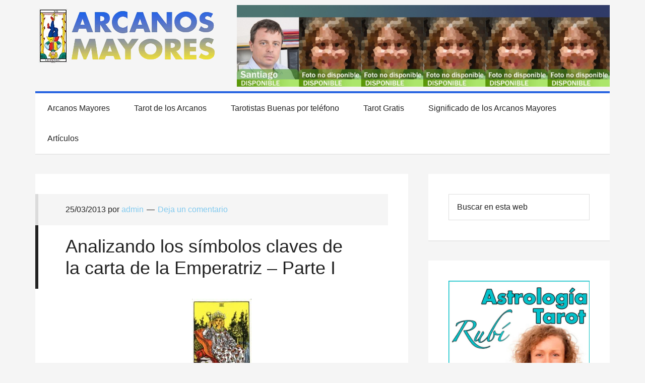

--- FILE ---
content_type: text/html; charset=UTF-8
request_url: https://arcanosmayores.es/analizando-los-simbolos-claves-de-la-carta-de-la-emperatriz-parte-i/
body_size: 14967
content:
<!DOCTYPE html><html lang="es"><head ><meta charset="UTF-8" /><meta name="viewport" content="width=device-width, initial-scale=1" /><meta name='robots' content='index, follow, max-image-preview:large, max-snippet:-1, max-video-preview:-1' /><title>Analizando los símbolos claves de la carta de la Emperatriz – Parte I - Arcanos Mayores</title><link rel="canonical" href="https://arcanosmayores.es/analizando-los-simbolos-claves-de-la-carta-de-la-emperatriz-parte-i/" /><meta property="og:locale" content="es_ES" /><meta property="og:type" content="article" /><meta property="og:title" content="Analizando los símbolos claves de la carta de la Emperatriz – Parte I - Arcanos Mayores" /><meta property="og:description" content="La figura de la madre de la baraja del Tarot, los significados de la Emperatriz del Tarot es todo sobre el amor, la abundancia, la crianza y el placer. Cuando observamos la carta vemos elementos de la naturaleza &#8211; todos estallan en la tarjeta &#8211; la emperatriz provoca la inundación de crecimiento y es el [&hellip;]" /><meta property="og:url" content="https://arcanosmayores.es/analizando-los-simbolos-claves-de-la-carta-de-la-emperatriz-parte-i/" /><meta property="og:site_name" content="Arcanos Mayores" /><meta property="article:published_time" content="2013-03-25T10:33:02+00:00" /><meta property="article:modified_time" content="2025-04-12T00:35:11+00:00" /><meta property="og:image" content="http://arcanosmayores.es/wp-content/uploads/2013/03/empe1.jpg" /><meta name="author" content="admin" /><meta name="twitter:card" content="summary_large_image" /><meta name="twitter:label1" content="Escrito por" /><meta name="twitter:data1" content="admin" /><meta name="twitter:label2" content="Tiempo de lectura" /><meta name="twitter:data2" content="2 minutos" /> <script type="application/ld+json" class="yoast-schema-graph">{"@context":"https://schema.org","@graph":[{"@type":"Article","@id":"https://arcanosmayores.es/analizando-los-simbolos-claves-de-la-carta-de-la-emperatriz-parte-i/#article","isPartOf":{"@id":"https://arcanosmayores.es/analizando-los-simbolos-claves-de-la-carta-de-la-emperatriz-parte-i/"},"author":{"name":"admin","@id":"https://arcanosmayores.es/#/schema/person/6e691303d10e8a00a475d0e6a17e63db"},"headline":"Analizando los símbolos claves de la carta de la Emperatriz – Parte I","datePublished":"2013-03-25T10:33:02+00:00","dateModified":"2025-04-12T00:35:11+00:00","mainEntityOfPage":{"@id":"https://arcanosmayores.es/analizando-los-simbolos-claves-de-la-carta-de-la-emperatriz-parte-i/"},"wordCount":402,"commentCount":0,"image":{"@id":"https://arcanosmayores.es/analizando-los-simbolos-claves-de-la-carta-de-la-emperatriz-parte-i/#primaryimage"},"thumbnailUrl":"http://arcanosmayores.es/wp-content/uploads/2013/03/empe1.jpg","keywords":["Arcanos Mayores","Simbología de la Emperatriz","Simbología de los Arcanos mayores"],"articleSection":["Arcanos Mayores"],"inLanguage":"es","potentialAction":[{"@type":"CommentAction","name":"Comment","target":["https://arcanosmayores.es/analizando-los-simbolos-claves-de-la-carta-de-la-emperatriz-parte-i/#respond"]}]},{"@type":"WebPage","@id":"https://arcanosmayores.es/analizando-los-simbolos-claves-de-la-carta-de-la-emperatriz-parte-i/","url":"https://arcanosmayores.es/analizando-los-simbolos-claves-de-la-carta-de-la-emperatriz-parte-i/","name":"Analizando los símbolos claves de la carta de la Emperatriz – Parte I - Arcanos Mayores","isPartOf":{"@id":"https://arcanosmayores.es/#website"},"primaryImageOfPage":{"@id":"https://arcanosmayores.es/analizando-los-simbolos-claves-de-la-carta-de-la-emperatriz-parte-i/#primaryimage"},"image":{"@id":"https://arcanosmayores.es/analizando-los-simbolos-claves-de-la-carta-de-la-emperatriz-parte-i/#primaryimage"},"thumbnailUrl":"http://arcanosmayores.es/wp-content/uploads/2013/03/empe1.jpg","datePublished":"2013-03-25T10:33:02+00:00","dateModified":"2025-04-12T00:35:11+00:00","author":{"@id":"https://arcanosmayores.es/#/schema/person/6e691303d10e8a00a475d0e6a17e63db"},"breadcrumb":{"@id":"https://arcanosmayores.es/analizando-los-simbolos-claves-de-la-carta-de-la-emperatriz-parte-i/#breadcrumb"},"inLanguage":"es","potentialAction":[{"@type":"ReadAction","target":["https://arcanosmayores.es/analizando-los-simbolos-claves-de-la-carta-de-la-emperatriz-parte-i/"]}]},{"@type":"ImageObject","inLanguage":"es","@id":"https://arcanosmayores.es/analizando-los-simbolos-claves-de-la-carta-de-la-emperatriz-parte-i/#primaryimage","url":"http://arcanosmayores.es/wp-content/uploads/2013/03/empe1.jpg","contentUrl":"http://arcanosmayores.es/wp-content/uploads/2013/03/empe1.jpg"},{"@type":"BreadcrumbList","@id":"https://arcanosmayores.es/analizando-los-simbolos-claves-de-la-carta-de-la-emperatriz-parte-i/#breadcrumb","itemListElement":[{"@type":"ListItem","position":1,"name":"Portada","item":"https://arcanosmayores.es/"},{"@type":"ListItem","position":2,"name":"Artículos","item":"https://arcanosmayores.es/articulos/"},{"@type":"ListItem","position":3,"name":"Analizando los símbolos claves de la carta de la Emperatriz – Parte I"}]},{"@type":"WebSite","@id":"https://arcanosmayores.es/#website","url":"https://arcanosmayores.es/","name":"Arcanos Mayores","description":"Cartas del Tarot, Arcanos Mayores. Descubre el futuro con el Tarot.","potentialAction":[{"@type":"SearchAction","target":{"@type":"EntryPoint","urlTemplate":"https://arcanosmayores.es/?s={search_term_string}"},"query-input":{"@type":"PropertyValueSpecification","valueRequired":true,"valueName":"search_term_string"}}],"inLanguage":"es"},{"@type":"Person","@id":"https://arcanosmayores.es/#/schema/person/6e691303d10e8a00a475d0e6a17e63db","name":"admin","image":{"@type":"ImageObject","inLanguage":"es","@id":"https://arcanosmayores.es/#/schema/person/image/","url":"https://arcanosmayores.es/wp-content/litespeed/avatar/d0a7846bee5d2410f94509cb916bc4e9.jpg?ver=1768873826","contentUrl":"https://arcanosmayores.es/wp-content/litespeed/avatar/d0a7846bee5d2410f94509cb916bc4e9.jpg?ver=1768873826","caption":"admin"}}]}</script> <link rel='dns-prefetch' href='//fonts.googleapis.com' /><link rel="alternate" type="application/rss+xml" title="Arcanos Mayores &raquo; Feed" href="https://arcanosmayores.es/feed/" /><link rel="alternate" type="application/rss+xml" title="Arcanos Mayores &raquo; Feed de los comentarios" href="https://arcanosmayores.es/comments/feed/" /><link rel="alternate" type="application/rss+xml" title="Arcanos Mayores &raquo; Comentario Analizando los símbolos claves de la carta de la Emperatriz – Parte I del feed" href="https://arcanosmayores.es/analizando-los-simbolos-claves-de-la-carta-de-la-emperatriz-parte-i/feed/" /><link rel="alternate" title="oEmbed (JSON)" type="application/json+oembed" href="https://arcanosmayores.es/wp-json/oembed/1.0/embed?url=https%3A%2F%2Farcanosmayores.es%2Fanalizando-los-simbolos-claves-de-la-carta-de-la-emperatriz-parte-i%2F" /><link rel="alternate" title="oEmbed (XML)" type="text/xml+oembed" href="https://arcanosmayores.es/wp-json/oembed/1.0/embed?url=https%3A%2F%2Farcanosmayores.es%2Fanalizando-los-simbolos-claves-de-la-carta-de-la-emperatriz-parte-i%2F&#038;format=xml" /><style id='wp-img-auto-sizes-contain-inline-css' type='text/css'>img:is([sizes=auto i],[sizes^="auto," i]){contain-intrinsic-size:3000px 1500px}
/*# sourceURL=wp-img-auto-sizes-contain-inline-css */</style><style id="litespeed-ccss">article,aside,header,main,nav,section{display:block}html{font-family:sans-serif;-ms-text-size-adjust:100%;-webkit-text-size-adjust:100%}body{margin:0}a{background:0 0}h1{font-size:2em;margin:.67em 0}img{border:0}svg:not(:root){overflow:hidden}input,textarea{font-family:inherit;font-size:100%;margin:0}input{line-height:normal}input[type=submit]{-webkit-appearance:button}input[type=search]{-webkit-appearance:textfield;-moz-box-sizing:content-box;-webkit-box-sizing:content-box;box-sizing:content-box}input[type=search]::-webkit-search-cancel-button,input[type=search]::-webkit-search-decoration{-webkit-appearance:none}input::-moz-focus-inner{border:0;padding:0}textarea{overflow:auto;vertical-align:top}*,input[type=search]{-webkit-box-sizing:border-box;-moz-box-sizing:border-box;box-sizing:border-box}.entry:before,.entry-content:before,.nav-primary:before,.site-container:before,.site-header:before,.site-inner:before,.wrap:before{content:" ";display:table}.entry:after,.entry-content:after,.nav-primary:after,.site-container:after,.site-header:after,.site-inner:after,.wrap:after{clear:both;content:" ";display:table}body{background-color:#f5f5f5;color:#222;font-family:'Source Sans Pro',sans-serif;font-size:18px;font-weight:300;line-height:1.625}a{color:#eb232f;text-decoration:none}p{margin:0 0 28px;padding:0}ul{margin:0;padding:0}li{list-style-type:none}h1{font-family:'Source Sans Pro',sans-serif;font-weight:300;line-height:1.2;margin:0 0 20px}h1{font-size:36px}img{max-width:100%}img{height:auto}input,textarea{background-color:#fff;border:1px solid #ddd;box-shadow:none;color:#222;font-size:16px;font-weight:300;padding:16px;width:100%}::-moz-placeholder{color:#222;opacity:1;font-weight:300}::-webkit-input-placeholder{color:#222;font-weight:300}input[type=submit]{background-color:#333;border:none;color:#fff;font-size:16px;font-weight:300;padding:16px 24px;white-space:normal;width:auto}input[type=search]::-webkit-search-cancel-button,input[type=search]::-webkit-search-results-button{display:none}.site-inner,.wrap{margin:0 auto;max-width:1140px}.site-inner{clear:both;padding-top:40px}.content{float:right;width:740px}.content-sidebar .content{float:left}.sidebar-primary{float:right;width:360px}.search-form{overflow:hidden}.widget_search input[type=submit]{border:0;clip:rect(0,0,0,0);height:1px;margin:-1px;padding:0;position:absolute;width:1px}.entry-title{font-size:36px}.entry .entry-header .entry-title{border-left:6px solid #222;margin-left:-60px;padding:20px 54px}.aligncenter{display:block;margin:0 auto 24px}.widget{clear:both;margin-bottom:40px;overflow:hidden;word-wrap:break-word}.site-header{min-height:140px}.title-area{float:left;padding:40px 0;width:360px}.header-image .title-area{padding:0}.site-title{font-size:40px;font-weight:600;line-height:1}.site-header .site-title a{color:#222}.header-image .site-title>a{float:left;min-height:140px;width:100%}.site-description{font-size:16px;font-weight:300;line-height:1.3}.site-description,.site-title{margin-bottom:0}.header-image .site-description,.header-image .site-title{display:block;text-indent:-9999px}.site-header .widget-area{float:right;padding-top:40px;text-align:right;width:740px}.site-header .widget-area .widget{margin-bottom:0}.genesis-nav-menu{clear:both;font-size:16px;line-height:1;width:100%}.genesis-nav-menu .menu-item{display:inline-block;text-align:left}.genesis-nav-menu li a{color:#222;display:block;padding:22px 24px}.genesis-nav-menu .sub-menu{left:-9999px;opacity:0;position:absolute;width:200px;z-index:99}.genesis-nav-menu li .sub-menu a{background-color:#eb232f;color:#fff;font-size:14px;padding:18px 24px;position:relative;width:200px}.nav-primary .wrap{background-color:#fff;border-top:4px solid #eb232f;box-shadow:0 2px rgba(0,0,0,.05)}.entry{background-color:#fff;box-shadow:0 2px rgba(0,0,0,.05);margin-bottom:40px;padding:40px 60px 60px}p.entry-meta{font-size:16px;margin-bottom:0}.content-sidebar-wrap p.entry-meta{clear:both}.entry-header .entry-meta{background-color:#f5f5f5;border-left:6px solid #dbdbdb;padding:18px 54px;margin:0 -20px 0 -60px}.entry-comments-link:before{content:"14";margin:0 6px 0 2px}.comment-respond label{display:block;margin-right:12px}.sidebar .widget{background-color:#fff;box-shadow:0 2px rgba(0,0,0,.05);padding:40px}@media only screen and (max-width:1139px){.site-inner,.wrap{max-width:960px}.content{width:620px}.site-header .widget-area{width:580px}.sidebar-primary{width:300px}}@media only screen and (max-width:1023px){.site-inner,.wrap{max-width:740px}.content,.sidebar-primary,.site-header .widget-area,.title-area{width:100%}.title-area{padding:20px 0}.header-image .site-title a{background-position:top!important}.site-header .widget-area{padding-top:0}.genesis-nav-menu li{float:none}.genesis-nav-menu,.site-description,.site-header .title-area,.site-header .widget-area,.site-title{text-align:center}.nav-primary{margin-top:16px}}@media only screen and (max-width:768px){body{font-size:16px}.header-image .site-title a{background-size:contain!important}.nav-primary,.site-inner,.wrap{padding-left:5%;padding-right:5%}.entry,.sidebar .widget{padding:30px}.entry,.sidebar .widget{margin-bottom:30px}.entry .entry-header .entry-title{margin-left:-30px}.entry .entry-header .entry-title{padding:14px 22px}.entry-header .entry-meta{margin:0 0 0 -30px;padding:18px 24px}.site-inner{padding-top:30px}.nav-primary .wrap{padding:0}}ul{box-sizing:border-box}:root{--wp--preset--font-size--normal:16px;--wp--preset--font-size--huge:42px}.aligncenter{clear:both}body{--wp--preset--color--black:#000;--wp--preset--color--cyan-bluish-gray:#abb8c3;--wp--preset--color--white:#fff;--wp--preset--color--pale-pink:#f78da7;--wp--preset--color--vivid-red:#cf2e2e;--wp--preset--color--luminous-vivid-orange:#ff6900;--wp--preset--color--luminous-vivid-amber:#fcb900;--wp--preset--color--light-green-cyan:#7bdcb5;--wp--preset--color--vivid-green-cyan:#00d084;--wp--preset--color--pale-cyan-blue:#8ed1fc;--wp--preset--color--vivid-cyan-blue:#0693e3;--wp--preset--color--vivid-purple:#9b51e0;--wp--preset--gradient--vivid-cyan-blue-to-vivid-purple:linear-gradient(135deg,rgba(6,147,227,1) 0%,#9b51e0 100%);--wp--preset--gradient--light-green-cyan-to-vivid-green-cyan:linear-gradient(135deg,#7adcb4 0%,#00d082 100%);--wp--preset--gradient--luminous-vivid-amber-to-luminous-vivid-orange:linear-gradient(135deg,rgba(252,185,0,1) 0%,rgba(255,105,0,1) 100%);--wp--preset--gradient--luminous-vivid-orange-to-vivid-red:linear-gradient(135deg,rgba(255,105,0,1) 0%,#cf2e2e 100%);--wp--preset--gradient--very-light-gray-to-cyan-bluish-gray:linear-gradient(135deg,#eee 0%,#a9b8c3 100%);--wp--preset--gradient--cool-to-warm-spectrum:linear-gradient(135deg,#4aeadc 0%,#9778d1 20%,#cf2aba 40%,#ee2c82 60%,#fb6962 80%,#fef84c 100%);--wp--preset--gradient--blush-light-purple:linear-gradient(135deg,#ffceec 0%,#9896f0 100%);--wp--preset--gradient--blush-bordeaux:linear-gradient(135deg,#fecda5 0%,#fe2d2d 50%,#6b003e 100%);--wp--preset--gradient--luminous-dusk:linear-gradient(135deg,#ffcb70 0%,#c751c0 50%,#4158d0 100%);--wp--preset--gradient--pale-ocean:linear-gradient(135deg,#fff5cb 0%,#b6e3d4 50%,#33a7b5 100%);--wp--preset--gradient--electric-grass:linear-gradient(135deg,#caf880 0%,#71ce7e 100%);--wp--preset--gradient--midnight:linear-gradient(135deg,#020381 0%,#2874fc 100%);--wp--preset--duotone--dark-grayscale:url('#wp-duotone-dark-grayscale');--wp--preset--duotone--grayscale:url('#wp-duotone-grayscale');--wp--preset--duotone--purple-yellow:url('#wp-duotone-purple-yellow');--wp--preset--duotone--blue-red:url('#wp-duotone-blue-red');--wp--preset--duotone--midnight:url('#wp-duotone-midnight');--wp--preset--duotone--magenta-yellow:url('#wp-duotone-magenta-yellow');--wp--preset--duotone--purple-green:url('#wp-duotone-purple-green');--wp--preset--duotone--blue-orange:url('#wp-duotone-blue-orange');--wp--preset--font-size--small:13px;--wp--preset--font-size--medium:20px;--wp--preset--font-size--large:36px;--wp--preset--font-size--x-large:42px;--wp--preset--spacing--20:.44rem;--wp--preset--spacing--30:.67rem;--wp--preset--spacing--40:1rem;--wp--preset--spacing--50:1.5rem;--wp--preset--spacing--60:2.25rem;--wp--preset--spacing--70:3.38rem;--wp--preset--spacing--80:5.06rem}.site-title a{background:url(https://www.arcanosmayores.es/wp-content/uploads/2019/03/arcanos-mayores-logo.png) no-repeat!important}.site-header .widget-area{padding-top:10px}.nav-primary .wrap{border-top:4px solid #2a66e2}.genesis-nav-menu li .sub-menu a{background-color:#82caef;color:#fff;font-size:14px;padding:18px 24px;position:relative;width:200px}a{color:#82caef;text-decoration:none}</style><link rel="preload" data-asynced="1" data-optimized="2" as="style" onload="this.onload=null;this.rel='stylesheet'" href="https://arcanosmayores.es/wp-content/litespeed/ucss/bc75ae5aca6d3f970bf1a5d30304b284.css?ver=62b6a" /><script data-optimized="1" type="litespeed/javascript" data-src="https://arcanosmayores.es/wp-content/plugins/litespeed-cache/assets/js/css_async.min.js"></script> <style id='global-styles-inline-css' type='text/css'>:root{--wp--preset--aspect-ratio--square: 1;--wp--preset--aspect-ratio--4-3: 4/3;--wp--preset--aspect-ratio--3-4: 3/4;--wp--preset--aspect-ratio--3-2: 3/2;--wp--preset--aspect-ratio--2-3: 2/3;--wp--preset--aspect-ratio--16-9: 16/9;--wp--preset--aspect-ratio--9-16: 9/16;--wp--preset--color--black: #000000;--wp--preset--color--cyan-bluish-gray: #abb8c3;--wp--preset--color--white: #ffffff;--wp--preset--color--pale-pink: #f78da7;--wp--preset--color--vivid-red: #cf2e2e;--wp--preset--color--luminous-vivid-orange: #ff6900;--wp--preset--color--luminous-vivid-amber: #fcb900;--wp--preset--color--light-green-cyan: #7bdcb5;--wp--preset--color--vivid-green-cyan: #00d084;--wp--preset--color--pale-cyan-blue: #8ed1fc;--wp--preset--color--vivid-cyan-blue: #0693e3;--wp--preset--color--vivid-purple: #9b51e0;--wp--preset--gradient--vivid-cyan-blue-to-vivid-purple: linear-gradient(135deg,rgb(6,147,227) 0%,rgb(155,81,224) 100%);--wp--preset--gradient--light-green-cyan-to-vivid-green-cyan: linear-gradient(135deg,rgb(122,220,180) 0%,rgb(0,208,130) 100%);--wp--preset--gradient--luminous-vivid-amber-to-luminous-vivid-orange: linear-gradient(135deg,rgb(252,185,0) 0%,rgb(255,105,0) 100%);--wp--preset--gradient--luminous-vivid-orange-to-vivid-red: linear-gradient(135deg,rgb(255,105,0) 0%,rgb(207,46,46) 100%);--wp--preset--gradient--very-light-gray-to-cyan-bluish-gray: linear-gradient(135deg,rgb(238,238,238) 0%,rgb(169,184,195) 100%);--wp--preset--gradient--cool-to-warm-spectrum: linear-gradient(135deg,rgb(74,234,220) 0%,rgb(151,120,209) 20%,rgb(207,42,186) 40%,rgb(238,44,130) 60%,rgb(251,105,98) 80%,rgb(254,248,76) 100%);--wp--preset--gradient--blush-light-purple: linear-gradient(135deg,rgb(255,206,236) 0%,rgb(152,150,240) 100%);--wp--preset--gradient--blush-bordeaux: linear-gradient(135deg,rgb(254,205,165) 0%,rgb(254,45,45) 50%,rgb(107,0,62) 100%);--wp--preset--gradient--luminous-dusk: linear-gradient(135deg,rgb(255,203,112) 0%,rgb(199,81,192) 50%,rgb(65,88,208) 100%);--wp--preset--gradient--pale-ocean: linear-gradient(135deg,rgb(255,245,203) 0%,rgb(182,227,212) 50%,rgb(51,167,181) 100%);--wp--preset--gradient--electric-grass: linear-gradient(135deg,rgb(202,248,128) 0%,rgb(113,206,126) 100%);--wp--preset--gradient--midnight: linear-gradient(135deg,rgb(2,3,129) 0%,rgb(40,116,252) 100%);--wp--preset--font-size--small: 13px;--wp--preset--font-size--medium: 20px;--wp--preset--font-size--large: 36px;--wp--preset--font-size--x-large: 42px;--wp--preset--spacing--20: 0.44rem;--wp--preset--spacing--30: 0.67rem;--wp--preset--spacing--40: 1rem;--wp--preset--spacing--50: 1.5rem;--wp--preset--spacing--60: 2.25rem;--wp--preset--spacing--70: 3.38rem;--wp--preset--spacing--80: 5.06rem;--wp--preset--shadow--natural: 6px 6px 9px rgba(0, 0, 0, 0.2);--wp--preset--shadow--deep: 12px 12px 50px rgba(0, 0, 0, 0.4);--wp--preset--shadow--sharp: 6px 6px 0px rgba(0, 0, 0, 0.2);--wp--preset--shadow--outlined: 6px 6px 0px -3px rgb(255, 255, 255), 6px 6px rgb(0, 0, 0);--wp--preset--shadow--crisp: 6px 6px 0px rgb(0, 0, 0);}:where(.is-layout-flex){gap: 0.5em;}:where(.is-layout-grid){gap: 0.5em;}body .is-layout-flex{display: flex;}.is-layout-flex{flex-wrap: wrap;align-items: center;}.is-layout-flex > :is(*, div){margin: 0;}body .is-layout-grid{display: grid;}.is-layout-grid > :is(*, div){margin: 0;}:where(.wp-block-columns.is-layout-flex){gap: 2em;}:where(.wp-block-columns.is-layout-grid){gap: 2em;}:where(.wp-block-post-template.is-layout-flex){gap: 1.25em;}:where(.wp-block-post-template.is-layout-grid){gap: 1.25em;}.has-black-color{color: var(--wp--preset--color--black) !important;}.has-cyan-bluish-gray-color{color: var(--wp--preset--color--cyan-bluish-gray) !important;}.has-white-color{color: var(--wp--preset--color--white) !important;}.has-pale-pink-color{color: var(--wp--preset--color--pale-pink) !important;}.has-vivid-red-color{color: var(--wp--preset--color--vivid-red) !important;}.has-luminous-vivid-orange-color{color: var(--wp--preset--color--luminous-vivid-orange) !important;}.has-luminous-vivid-amber-color{color: var(--wp--preset--color--luminous-vivid-amber) !important;}.has-light-green-cyan-color{color: var(--wp--preset--color--light-green-cyan) !important;}.has-vivid-green-cyan-color{color: var(--wp--preset--color--vivid-green-cyan) !important;}.has-pale-cyan-blue-color{color: var(--wp--preset--color--pale-cyan-blue) !important;}.has-vivid-cyan-blue-color{color: var(--wp--preset--color--vivid-cyan-blue) !important;}.has-vivid-purple-color{color: var(--wp--preset--color--vivid-purple) !important;}.has-black-background-color{background-color: var(--wp--preset--color--black) !important;}.has-cyan-bluish-gray-background-color{background-color: var(--wp--preset--color--cyan-bluish-gray) !important;}.has-white-background-color{background-color: var(--wp--preset--color--white) !important;}.has-pale-pink-background-color{background-color: var(--wp--preset--color--pale-pink) !important;}.has-vivid-red-background-color{background-color: var(--wp--preset--color--vivid-red) !important;}.has-luminous-vivid-orange-background-color{background-color: var(--wp--preset--color--luminous-vivid-orange) !important;}.has-luminous-vivid-amber-background-color{background-color: var(--wp--preset--color--luminous-vivid-amber) !important;}.has-light-green-cyan-background-color{background-color: var(--wp--preset--color--light-green-cyan) !important;}.has-vivid-green-cyan-background-color{background-color: var(--wp--preset--color--vivid-green-cyan) !important;}.has-pale-cyan-blue-background-color{background-color: var(--wp--preset--color--pale-cyan-blue) !important;}.has-vivid-cyan-blue-background-color{background-color: var(--wp--preset--color--vivid-cyan-blue) !important;}.has-vivid-purple-background-color{background-color: var(--wp--preset--color--vivid-purple) !important;}.has-black-border-color{border-color: var(--wp--preset--color--black) !important;}.has-cyan-bluish-gray-border-color{border-color: var(--wp--preset--color--cyan-bluish-gray) !important;}.has-white-border-color{border-color: var(--wp--preset--color--white) !important;}.has-pale-pink-border-color{border-color: var(--wp--preset--color--pale-pink) !important;}.has-vivid-red-border-color{border-color: var(--wp--preset--color--vivid-red) !important;}.has-luminous-vivid-orange-border-color{border-color: var(--wp--preset--color--luminous-vivid-orange) !important;}.has-luminous-vivid-amber-border-color{border-color: var(--wp--preset--color--luminous-vivid-amber) !important;}.has-light-green-cyan-border-color{border-color: var(--wp--preset--color--light-green-cyan) !important;}.has-vivid-green-cyan-border-color{border-color: var(--wp--preset--color--vivid-green-cyan) !important;}.has-pale-cyan-blue-border-color{border-color: var(--wp--preset--color--pale-cyan-blue) !important;}.has-vivid-cyan-blue-border-color{border-color: var(--wp--preset--color--vivid-cyan-blue) !important;}.has-vivid-purple-border-color{border-color: var(--wp--preset--color--vivid-purple) !important;}.has-vivid-cyan-blue-to-vivid-purple-gradient-background{background: var(--wp--preset--gradient--vivid-cyan-blue-to-vivid-purple) !important;}.has-light-green-cyan-to-vivid-green-cyan-gradient-background{background: var(--wp--preset--gradient--light-green-cyan-to-vivid-green-cyan) !important;}.has-luminous-vivid-amber-to-luminous-vivid-orange-gradient-background{background: var(--wp--preset--gradient--luminous-vivid-amber-to-luminous-vivid-orange) !important;}.has-luminous-vivid-orange-to-vivid-red-gradient-background{background: var(--wp--preset--gradient--luminous-vivid-orange-to-vivid-red) !important;}.has-very-light-gray-to-cyan-bluish-gray-gradient-background{background: var(--wp--preset--gradient--very-light-gray-to-cyan-bluish-gray) !important;}.has-cool-to-warm-spectrum-gradient-background{background: var(--wp--preset--gradient--cool-to-warm-spectrum) !important;}.has-blush-light-purple-gradient-background{background: var(--wp--preset--gradient--blush-light-purple) !important;}.has-blush-bordeaux-gradient-background{background: var(--wp--preset--gradient--blush-bordeaux) !important;}.has-luminous-dusk-gradient-background{background: var(--wp--preset--gradient--luminous-dusk) !important;}.has-pale-ocean-gradient-background{background: var(--wp--preset--gradient--pale-ocean) !important;}.has-electric-grass-gradient-background{background: var(--wp--preset--gradient--electric-grass) !important;}.has-midnight-gradient-background{background: var(--wp--preset--gradient--midnight) !important;}.has-small-font-size{font-size: var(--wp--preset--font-size--small) !important;}.has-medium-font-size{font-size: var(--wp--preset--font-size--medium) !important;}.has-large-font-size{font-size: var(--wp--preset--font-size--large) !important;}.has-x-large-font-size{font-size: var(--wp--preset--font-size--x-large) !important;}
/*# sourceURL=global-styles-inline-css */</style><style id='classic-theme-styles-inline-css' type='text/css'>/*! This file is auto-generated */
.wp-block-button__link{color:#fff;background-color:#32373c;border-radius:9999px;box-shadow:none;text-decoration:none;padding:calc(.667em + 2px) calc(1.333em + 2px);font-size:1.125em}.wp-block-file__button{background:#32373c;color:#fff;text-decoration:none}
/*# sourceURL=/wp-includes/css/classic-themes.min.css */</style> <script type="litespeed/javascript" data-src="https://arcanosmayores.es/wp-includes/js/jquery/jquery.min.js" id="jquery-core-js"></script> <link rel="https://api.w.org/" href="https://arcanosmayores.es/wp-json/" /><link rel="alternate" title="JSON" type="application/json" href="https://arcanosmayores.es/wp-json/wp/v2/posts/1255" /><link rel="EditURI" type="application/rsd+xml" title="RSD" href="https://arcanosmayores.es/xmlrpc.php?rsd" /><meta name="generator" content="WordPress 6.9" /><link rel='shortlink' href='https://arcanosmayores.es/?p=1255' /><link rel="pingback" href="https://arcanosmayores.es/xmlrpc.php" /><style type="text/css">.boton1 {
	-moz-box-shadow: 0px 0px 0px 2px #fce2c1;
	-webkit-box-shadow: 0px 0px 0px 2px #fce2c1;
	box-shadow: 0px 0px 0px 2px #fce2c1;
	background:-webkit-gradient(linear, left top, left bottom, color-stop(0.05, #ffc477), color-stop(1, #fb9e25));
	background:-moz-linear-gradient(top, #ffc477 5%, #fb9e25 100%);
	background:-webkit-linear-gradient(top, #ffc477 5%, #fb9e25 100%);
	background:-o-linear-gradient(top, #ffc477 5%, #fb9e25 100%);
	background:-ms-linear-gradient(top, #ffc477 5%, #fb9e25 100%);
	background:linear-gradient(to bottom, #ffc477 5%, #fb9e25 100%);
	filter:progid:DXImageTransform.Microsoft.gradient(startColorstr='#ffc477', endColorstr='#fb9e25',GradientType=0);
	background-color:#ffc477;
	-moz-border-radius:11px;
	-webkit-border-radius:11px;
	border-radius:11px;
	border:1px solid #eeb44f;
	display:inline-block;
	cursor:pointer;
	color:#ffffff;
	font-family:Arial;
	font-size:13px;
	padding:7px 21px;
	text-decoration:none;
	text-shadow:0px 1px 0px #cc9f52;
}
.boton1:hover {
	background:-webkit-gradient(linear, left top, left bottom, color-stop(0.05, #fb9e25), color-stop(1, #ffc477));
	background:-moz-linear-gradient(top, #fb9e25 5%, #ffc477 100%);
	background:-webkit-linear-gradient(top, #fb9e25 5%, #ffc477 100%);
	background:-o-linear-gradient(top, #fb9e25 5%, #ffc477 100%);
	background:-ms-linear-gradient(top, #fb9e25 5%, #ffc477 100%);
	background:linear-gradient(to bottom, #fb9e25 5%, #ffc477 100%);
	filter:progid:DXImageTransform.Microsoft.gradient(startColorstr='#fb9e25', endColorstr='#ffc477',GradientType=0);
	background-color:#fb9e25;
}
.boton1:active {
	position:relative;
	top:1px;
}
.boton2 {
	-moz-box-shadow: 0px 0px 0px 2px #d9fbbe;
	-webkit-box-shadow: 0px 0px 0px 2px #d9fbbe;
	box-shadow: 0px 0px 0px 2px #d9fbbe;
	background:-webkit-gradient(linear, left top, left bottom, color-stop(0.05, #b8e356), color-stop(1, #a5cc52));
	background:-moz-linear-gradient(top, #b8e356 5%, #a5cc52 100%);
	background:-webkit-linear-gradient(top, #b8e356 5%, #a5cc52 100%);
	background:-o-linear-gradient(top, #b8e356 5%, #a5cc52 100%);
	background:-ms-linear-gradient(top, #b8e356 5%, #a5cc52 100%);
	background:linear-gradient(to bottom, #b8e356 5%, #a5cc52 100%);
	filter:progid:DXImageTransform.Microsoft.gradient(startColorstr='#b8e356', endColorstr='#a5cc52',GradientType=0);
	background-color:#b8e356;
	-moz-border-radius:11px;
	-webkit-border-radius:11px;
	border-radius:11px;
	border:1px solid #83c41a;
	display:inline-block;
	cursor:pointer;
	color:#ffffff;
	font-family:Arial;
	font-size:13px;
	padding:7px 21px;
	text-decoration:none;
	text-shadow:0px 1px 0px #86ae47;
}
.boton2:hover {
	background:-webkit-gradient(linear, left top, left bottom, color-stop(0.05, #a5cc52), color-stop(1, #b8e356));
	background:-moz-linear-gradient(top, #a5cc52 5%, #b8e356 100%);
	background:-webkit-linear-gradient(top, #a5cc52 5%, #b8e356 100%);
	background:-o-linear-gradient(top, #a5cc52 5%, #b8e356 100%);
	background:-ms-linear-gradient(top, #a5cc52 5%, #b8e356 100%);
	background:linear-gradient(to bottom, #a5cc52 5%, #b8e356 100%);
	filter:progid:DXImageTransform.Microsoft.gradient(startColorstr='#a5cc52', endColorstr='#b8e356',GradientType=0);
	background-color:#a5cc52;
}
.boton2:active {
	position:relative;
	top:1px;
}</style> <script type="litespeed/javascript" data-src="https://www.googletagmanager.com/gtag/js?id=UA-140779953-8"></script> <script type="litespeed/javascript">window.dataLayer=window.dataLayer||[];function gtag(){dataLayer.push(arguments)}
gtag('js',new Date());gtag('config','UA-140779953-8')</script> <style type="text/css">.site-title a { background: url(https://arcanosmayores.es/wp-content/uploads/2019/03/arcanos-mayores-logo.png.webp) no-repeat !important; }</style><link rel="icon" href="https://arcanosmayores.es/wp-content/uploads/2018/04/cropped-arcanos-del-tarot-favicon-32x32.jpg" sizes="32x32" /><link rel="icon" href="https://arcanosmayores.es/wp-content/uploads/2018/04/cropped-arcanos-del-tarot-favicon-192x192.jpg" sizes="192x192" /><link rel="apple-touch-icon" href="https://arcanosmayores.es/wp-content/uploads/2018/04/cropped-arcanos-del-tarot-favicon-180x180.jpg" /><meta name="msapplication-TileImage" content="https://arcanosmayores.es/wp-content/uploads/2018/04/cropped-arcanos-del-tarot-favicon-270x270.jpg" /><style type="text/css" id="wp-custom-css">.site-header .widget-area {
    padding-top: 10px;
}

.nav-primary .wrap {
    border-top: 4px solid #2a66e2;
}

.nav-primary .genesis-nav-menu &gt; li.menu-item-has-children:hover &gt; a, .nav-primary .genesis-nav-menu &gt; li &gt; a:hover {
    background-color: #82caef;
    color: #fff;
}

.genesis-nav-menu li .sub-menu a {
    background-color: #82caef;
    color: #fff;
    font-size: 14px;
    padding: 18px 24px;
    position: relative;
    width: 200px;
}

a {
    color: #82caef;
    text-decoration: none;
}</style></head><body class="wp-singular post-template-default single single-post postid-1255 single-format-standard wp-theme-genesis wp-child-theme-generate-pro custom-header header-image content-sidebar genesis-breadcrumbs-hidden genesis-footer-widgets-hidden"><div class="site-container"><header class="site-header"><div class="wrap"><div class="title-area"><p class="site-title"><a href="https://arcanosmayores.es/">Arcanos Mayores</a></p><p class="site-description">Cartas del Tarot, Arcanos Mayores. Descubre el futuro con el Tarot.</p></div><div class="widget-area header-widget-area"><section id="custom_html-3" class="widget_text widget widget_custom_html"><div class="widget_text widget-wrap"><div class="textwidget custom-html-widget"><div style="text-align:center;"><a href="https://videntes.online" target="_blank"><img data-lazyloaded="1" src="[data-uri]" width="912" height="200" data-src="https://online.tfno.es/imagen/imagen.php" alt="https://videntes.online" /></a></div></div></div></section></div></div></header><nav class="nav-primary" aria-label="Principal"><div class="wrap"><ul id="menu-principal" class="menu genesis-nav-menu menu-primary"><li id="menu-item-1677" class="menu-item menu-item-type-post_type menu-item-object-page menu-item-home menu-item-1677"><a href="https://arcanosmayores.es/"><span >Arcanos Mayores</span></a></li><li id="menu-item-1805" class="menu-item menu-item-type-post_type menu-item-object-page menu-item-has-children menu-item-1805"><a href="https://arcanosmayores.es/tarot-de-los-arcanos-2/"><span >Tarot de los Arcanos</span></a><ul class="sub-menu"><li id="menu-item-1812" class="menu-item menu-item-type-post_type menu-item-object-page menu-item-1812"><a href="https://arcanosmayores.es/tarot-los-arcanos-oraculo/"><span >Tarot los Arcanos Oráculo</span></a></li><li id="menu-item-1798" class="menu-item menu-item-type-post_type menu-item-object-page menu-item-1798"><a href="https://arcanosmayores.es/oraculo-de-los-arcanos/"><span >Oráculo de los Arcanos</span></a></li></ul></li><li id="menu-item-1687" class="menu-item menu-item-type-post_type menu-item-object-page menu-item-1687"><a href="https://arcanosmayores.es/tarotistas-buenas-telefono/"><span >Tarotistas Buenas por teléfono</span></a></li><li id="menu-item-1688" class="menu-item menu-item-type-post_type menu-item-object-page menu-item-1688"><a href="https://arcanosmayores.es/tarot-gratis/"><span >Tarot Gratis</span></a></li><li id="menu-item-1698" class="menu-item menu-item-type-post_type menu-item-object-page menu-item-has-children menu-item-1698"><a href="https://arcanosmayores.es/significado-los-arcanos-mayores/"><span >Significado de los Arcanos Mayores</span></a><ul class="sub-menu"><li id="menu-item-1718" class="menu-item menu-item-type-post_type menu-item-object-page menu-item-1718"><a href="https://arcanosmayores.es/arcanos-mayores-predecir-futuro/"><span >Cómo predecir el futuro</span></a></li></ul></li><li id="menu-item-1676" class="menu-item menu-item-type-post_type menu-item-object-page current_page_parent menu-item-has-children menu-item-1676"><a href="https://arcanosmayores.es/articulos/"><span >Artículos</span></a><ul class="sub-menu"><li id="menu-item-1680" class="menu-item menu-item-type-taxonomy menu-item-object-category menu-item-1680"><a href="https://arcanosmayores.es/category/general/"><span >Tarot</span></a></li><li id="menu-item-1678" class="menu-item menu-item-type-taxonomy menu-item-object-category current-post-ancestor current-menu-parent current-post-parent menu-item-1678"><a href="https://arcanosmayores.es/category/arcanos-mayores/"><span >Arcanos Mayores</span></a></li><li id="menu-item-1679" class="menu-item menu-item-type-taxonomy menu-item-object-category menu-item-1679"><a href="https://arcanosmayores.es/category/arcanos-menores/"><span >Arcanos Menores</span></a></li></ul></li></ul></div></nav><div class="site-inner"><div class="content-sidebar-wrap"><main class="content"><article class="post-1255 post type-post status-publish format-standard category-arcanos-mayores tag-arcanos-mayores tag-simbologia-de-la-emperatriz tag-simbologia-de-los-arcanos-mayores entry" aria-label="Analizando los símbolos claves de la carta de la Emperatriz – Parte I"><header class="entry-header"><p class="entry-meta"><time class="entry-time">25/03/2013</time> por <span class="entry-author"><a href="https://arcanosmayores.es/author/admin/" class="entry-author-link" rel="author"><span class="entry-author-name">admin</span></a></span> <span class="entry-comments-link"><a href="https://arcanosmayores.es/analizando-los-simbolos-claves-de-la-carta-de-la-emperatriz-parte-i/#respond">Deja un comentario</a></span></p><h1 class="entry-title">Analizando los símbolos claves de la carta de la Emperatriz – Parte I</h1></header><div class="entry-content"><p style="text-align: center"><a href="https://arcanosmayores.es/wp-content/uploads/2013/03/empe1.jpg"><img data-lazyloaded="1" src="[data-uri]" decoding="async" class="aligncenter size-full wp-image-1259" alt="empe1" data-src="https://arcanosmayores.es/wp-content/uploads/2013/03/empe1.jpg" width="118" height="206" /></a></p><p>La figura de la madre de la baraja del Tarot, los significados de la Emperatriz del Tarot es todo sobre el amor, la abundancia, la crianza y el placer. Cuando observamos la carta vemos elementos de la naturaleza &#8211; todos estallan en la tarjeta &#8211; la emperatriz provoca la inundación de crecimiento y es el epítome de la abundancia. Ella nos recuerda que no siempre es suficiente para que todos disfruten. No hay escasez.</p><p>Muchos mazos representar a la emperatriz como embarazada. Esto es muy simbólico, y cuando se tira, esta tarjeta transmite el mensaje de que la situación está preñada de promesas &#8211; lleno de oportunidades. Junto con el simbolismo de la promesa de embarazo explotación, viene el período de espera. Así como hay un tiempo de incubación hasta que el niño sale, también hay un tiempo de espera hasta que nuestros deseos se ponen de manifiesto.</p><p>Venus es el regente astral de la carta de la Emperatriz. Como tal, esta carta expresa el amor, la belleza, el arte y el placer. Al tirar de la carta de la Emperatriz es una clara indicación de que estamos en el camino correcto con nuestros esfuerzos artísticos y deben ser alentados a participar en las actividades que infunde el amor en nuestros corazones, y la creatividad en nuestras almas.</p><p>Los significados de tarjetas de Tarot relacionados con la Emperatriz están estrechamente vinculados con la maternidad. Al tirar de esta tarjeta para nosotros mismos o para otros, es a menudo un mensaje de una madre o de una madre. Tenga esto en cuenta a medida que realizan sus lecturas.</p><p><b>Símbolos fundamentales relativos a los significados de la Emperatriz del Tarot:</b></p><p>Esta sección se concentra en unos pocos símbolos de selección que nos pueden ayudar a definir aún más el significado Emperatriz del Tarot de tarjetas.</p><p><b>Escudo:</b> El habita la Emperatriz por un lema: «De amor que vienen, desde el amor que hago ir» y su escudo es un testamento a este credo. La Emperatriz conoce (como todos deberían) que cuando entramos en todas las situaciones con el escudo de amor, siempre estamos protegidos.</p><p><b>Cuando sobre nosotros mismos con un campo de fuerza de amor, no hay necesidad de temer. </b></p><p>&nbsp;</p><p>&nbsp;</p></div><footer class="entry-footer"><p class="entry-meta"><span class="entry-categories">Publicado en: <a href="https://arcanosmayores.es/category/arcanos-mayores/" rel="category tag">Arcanos Mayores</a></span> <span class="entry-tags">Etiquetado como: <a href="https://arcanosmayores.es/tag/arcanos-mayores/" rel="tag">Arcanos Mayores</a>, <a href="https://arcanosmayores.es/tag/simbologia-de-la-emperatriz/" rel="tag">Simbología de la Emperatriz</a>, <a href="https://arcanosmayores.es/tag/simbologia-de-los-arcanos-mayores/" rel="tag">Simbología de los Arcanos mayores</a></span></p></footer></article><div id="respond" class="comment-respond"><h3 id="reply-title" class="comment-reply-title">Deja una respuesta</h3><form action="https://arcanosmayores.es/wp-comments-post.php" method="post" id="commentform" class="comment-form"><p class="comment-notes"><span id="email-notes">Tu dirección de correo electrónico no será publicada.</span> <span class="required-field-message">Los campos obligatorios están marcados con <span class="required">*</span></span></p><p class="comment-form-comment"><label for="comment">Comentario <span class="required">*</span></label><textarea id="comment" name="comment" cols="45" rows="8" maxlength="65525" required></textarea></p><p class="comment-form-author"><label for="author">Nombre <span class="required">*</span></label> <input id="author" name="author" type="text" value="" size="30" maxlength="245" autocomplete="name" required /></p><p class="comment-form-email"><label for="email">Correo electrónico <span class="required">*</span></label> <input id="email" name="email" type="email" value="" size="30" maxlength="100" aria-describedby="email-notes" autocomplete="email" required /></p><p class="comment-form-url"><label for="url">Web</label> <input id="url" name="url" type="url" value="" size="30" maxlength="200" autocomplete="url" /></p><p class="form-submit"><input name="submit" type="submit" id="submit" class="submit" value="Publicar el comentario" /> <input type='hidden' name='comment_post_ID' value='1255' id='comment_post_ID' />
<input type='hidden' name='comment_parent' id='comment_parent' value='0' /></p><p style="display: none;"><input type="hidden" id="akismet_comment_nonce" name="akismet_comment_nonce" value="8fa7b5cac8" /></p><p style="display: none !important;" class="akismet-fields-container" data-prefix="ak_"><label>&#916;<textarea name="ak_hp_textarea" cols="45" rows="8" maxlength="100"></textarea></label><input type="hidden" id="ak_js_1" name="ak_js" value="51"/><script type="litespeed/javascript">document.getElementById("ak_js_1").setAttribute("value",(new Date()).getTime())</script></p></form></div></main><aside class="sidebar sidebar-primary widget-area" role="complementary" aria-label="Barra lateral principal"><section id="search-3" class="widget widget_search"><div class="widget-wrap"><form class="search-form" method="get" action="https://arcanosmayores.es/" role="search"><input class="search-form-input" type="search" name="s" id="searchform-1" placeholder="Buscar en esta web"><input class="search-form-submit" type="submit" value="Buscar"><meta content="https://arcanosmayores.es/?s={s}"></form></div></section><section id="custom_html-5" class="widget_text widget widget_custom_html"><div class="widget_text widget-wrap"><div class="textwidget custom-html-widget"><div>
<a href="https://rubi.lasmejoresvidentes.es/" target="_blank"><img data-lazyloaded="1" src="[data-uri]" width="600" height="909" data-src="http://arcanosmayores.es/wp-content/uploads/2018/04/Rubi-tarotista-y-vidente-de-nacimiento.jpg.webp" alt="Rubi tarotista y vidente de nacimiento"></a></div></div></div></section><section id="custom_html-7" class="widget_text widget widget_custom_html"><div class="widget_text widget-wrap"><div class="textwidget custom-html-widget"><div>
<a href="https://www.juliavidente.com/" target="_blank"><img data-lazyloaded="1" src="[data-uri]" width="600" height="909" data-src="http://arcanosmayores.es/wp-content/uploads/2018/04/Julia-Videncia-y-tarot-de-los-arcanos.jpg.webp" alt="Julia Videncia y tarot de los arcanos"></a></div></div></div></section><section id="nav_menu-3" class="widget widget_nav_menu"><div class="widget-wrap"><div class="menu-principal-container"><ul id="menu-principal-1" class="menu"><li class="menu-item menu-item-type-post_type menu-item-object-page menu-item-home menu-item-1677"><a href="https://arcanosmayores.es/">Arcanos Mayores</a></li><li class="menu-item menu-item-type-post_type menu-item-object-page menu-item-has-children menu-item-1805"><a href="https://arcanosmayores.es/tarot-de-los-arcanos-2/">Tarot de los Arcanos</a><ul class="sub-menu"><li class="menu-item menu-item-type-post_type menu-item-object-page menu-item-1812"><a href="https://arcanosmayores.es/tarot-los-arcanos-oraculo/">Tarot los Arcanos Oráculo</a></li><li class="menu-item menu-item-type-post_type menu-item-object-page menu-item-1798"><a href="https://arcanosmayores.es/oraculo-de-los-arcanos/">Oráculo de los Arcanos</a></li></ul></li><li class="menu-item menu-item-type-post_type menu-item-object-page menu-item-1687"><a href="https://arcanosmayores.es/tarotistas-buenas-telefono/">Tarotistas Buenas por teléfono</a></li><li class="menu-item menu-item-type-post_type menu-item-object-page menu-item-1688"><a href="https://arcanosmayores.es/tarot-gratis/">Tarot Gratis</a></li><li class="menu-item menu-item-type-post_type menu-item-object-page menu-item-has-children menu-item-1698"><a href="https://arcanosmayores.es/significado-los-arcanos-mayores/">Significado de los Arcanos Mayores</a><ul class="sub-menu"><li class="menu-item menu-item-type-post_type menu-item-object-page menu-item-1718"><a href="https://arcanosmayores.es/arcanos-mayores-predecir-futuro/">Cómo predecir el futuro</a></li></ul></li><li class="menu-item menu-item-type-post_type menu-item-object-page current_page_parent menu-item-has-children menu-item-1676"><a href="https://arcanosmayores.es/articulos/">Artículos</a><ul class="sub-menu"><li class="menu-item menu-item-type-taxonomy menu-item-object-category menu-item-1680"><a href="https://arcanosmayores.es/category/general/">Tarot</a></li><li class="menu-item menu-item-type-taxonomy menu-item-object-category current-post-ancestor current-menu-parent current-post-parent menu-item-1678"><a href="https://arcanosmayores.es/category/arcanos-mayores/">Arcanos Mayores</a></li><li class="menu-item menu-item-type-taxonomy menu-item-object-category menu-item-1679"><a href="https://arcanosmayores.es/category/arcanos-menores/">Arcanos Menores</a></li></ul></li></ul></div></div></section><section id="custom_html-9" class="widget_text widget widget_custom_html"><div class="widget_text widget-wrap"><div class="textwidget custom-html-widget"><div>
<a href="https://www.guiadetarotistas.es/" target="_blank"><img data-lazyloaded="1" src="[data-uri]" width="600" height="958" data-src="http://arcanosmayores.es/wp-content/uploads/2018/04/tarot-de-los-arcanos-.jpg" alt="tarot de los arcanos"></a></div></div></div></section></aside></div></div><footer class="site-footer"><div class="wrap"><p style="font-size:13px;text-transform: capitalize;">&copy; Servicio ofrecido por <a href="http://tarot.informacionlegal.com.es" rel="nofollow" target="_blank">Sinceridad SL</a>, Apartado de Correos 3, 24080, León. Precio Máx. €/min 1,21 Red Fija y 1,57 Red Móvil. IVA Incluido. Mayores de 18 años.</p></div></footer></div><script type="speculationrules">{"prefetch":[{"source":"document","where":{"and":[{"href_matches":"/*"},{"not":{"href_matches":["/wp-*.php","/wp-admin/*","/wp-content/uploads/*","/wp-content/*","/wp-content/plugins/*","/wp-content/themes/generate-pro/*","/wp-content/themes/genesis/*","/*\\?(.+)"]}},{"not":{"selector_matches":"a[rel~=\"nofollow\"]"}},{"not":{"selector_matches":".no-prefetch, .no-prefetch a"}}]},"eagerness":"conservative"}]}</script>  <script type="litespeed/javascript">!function(f,b,e,v,n,t,s){if(f.fbq)return;n=f.fbq=function(){n.callMethod?n.callMethod.apply(n,arguments):n.queue.push(arguments)};if(!f._fbq)f._fbq=n;n.push=n;n.loaded=!0;n.version='2.0';n.queue=[];t=b.createElement(e);t.async=!0;t.src=v;s=b.getElementsByTagName(e)[0];s.parentNode.insertBefore(t,s)}(window,document,'script','https://connect.facebook.net/en_US/fbevents.js');fbq('init','1258020137590175',{em:'insert_email_variable,'});fbq('track','PageView')</script> <noscript><img height="1" width="1" style="display:none"
src="https://www.facebook.com/tr?id=1258020137590175&ev=PageView&noscript=1"
/></noscript> <script data-no-optimize="1">window.lazyLoadOptions=Object.assign({},{threshold:300},window.lazyLoadOptions||{});!function(t,e){"object"==typeof exports&&"undefined"!=typeof module?module.exports=e():"function"==typeof define&&define.amd?define(e):(t="undefined"!=typeof globalThis?globalThis:t||self).LazyLoad=e()}(this,function(){"use strict";function e(){return(e=Object.assign||function(t){for(var e=1;e<arguments.length;e++){var n,a=arguments[e];for(n in a)Object.prototype.hasOwnProperty.call(a,n)&&(t[n]=a[n])}return t}).apply(this,arguments)}function o(t){return e({},at,t)}function l(t,e){return t.getAttribute(gt+e)}function c(t){return l(t,vt)}function s(t,e){return function(t,e,n){e=gt+e;null!==n?t.setAttribute(e,n):t.removeAttribute(e)}(t,vt,e)}function i(t){return s(t,null),0}function r(t){return null===c(t)}function u(t){return c(t)===_t}function d(t,e,n,a){t&&(void 0===a?void 0===n?t(e):t(e,n):t(e,n,a))}function f(t,e){et?t.classList.add(e):t.className+=(t.className?" ":"")+e}function _(t,e){et?t.classList.remove(e):t.className=t.className.replace(new RegExp("(^|\\s+)"+e+"(\\s+|$)")," ").replace(/^\s+/,"").replace(/\s+$/,"")}function g(t){return t.llTempImage}function v(t,e){!e||(e=e._observer)&&e.unobserve(t)}function b(t,e){t&&(t.loadingCount+=e)}function p(t,e){t&&(t.toLoadCount=e)}function n(t){for(var e,n=[],a=0;e=t.children[a];a+=1)"SOURCE"===e.tagName&&n.push(e);return n}function h(t,e){(t=t.parentNode)&&"PICTURE"===t.tagName&&n(t).forEach(e)}function a(t,e){n(t).forEach(e)}function m(t){return!!t[lt]}function E(t){return t[lt]}function I(t){return delete t[lt]}function y(e,t){var n;m(e)||(n={},t.forEach(function(t){n[t]=e.getAttribute(t)}),e[lt]=n)}function L(a,t){var o;m(a)&&(o=E(a),t.forEach(function(t){var e,n;e=a,(t=o[n=t])?e.setAttribute(n,t):e.removeAttribute(n)}))}function k(t,e,n){f(t,e.class_loading),s(t,st),n&&(b(n,1),d(e.callback_loading,t,n))}function A(t,e,n){n&&t.setAttribute(e,n)}function O(t,e){A(t,rt,l(t,e.data_sizes)),A(t,it,l(t,e.data_srcset)),A(t,ot,l(t,e.data_src))}function w(t,e,n){var a=l(t,e.data_bg_multi),o=l(t,e.data_bg_multi_hidpi);(a=nt&&o?o:a)&&(t.style.backgroundImage=a,n=n,f(t=t,(e=e).class_applied),s(t,dt),n&&(e.unobserve_completed&&v(t,e),d(e.callback_applied,t,n)))}function x(t,e){!e||0<e.loadingCount||0<e.toLoadCount||d(t.callback_finish,e)}function M(t,e,n){t.addEventListener(e,n),t.llEvLisnrs[e]=n}function N(t){return!!t.llEvLisnrs}function z(t){if(N(t)){var e,n,a=t.llEvLisnrs;for(e in a){var o=a[e];n=e,o=o,t.removeEventListener(n,o)}delete t.llEvLisnrs}}function C(t,e,n){var a;delete t.llTempImage,b(n,-1),(a=n)&&--a.toLoadCount,_(t,e.class_loading),e.unobserve_completed&&v(t,n)}function R(i,r,c){var l=g(i)||i;N(l)||function(t,e,n){N(t)||(t.llEvLisnrs={});var a="VIDEO"===t.tagName?"loadeddata":"load";M(t,a,e),M(t,"error",n)}(l,function(t){var e,n,a,o;n=r,a=c,o=u(e=i),C(e,n,a),f(e,n.class_loaded),s(e,ut),d(n.callback_loaded,e,a),o||x(n,a),z(l)},function(t){var e,n,a,o;n=r,a=c,o=u(e=i),C(e,n,a),f(e,n.class_error),s(e,ft),d(n.callback_error,e,a),o||x(n,a),z(l)})}function T(t,e,n){var a,o,i,r,c;t.llTempImage=document.createElement("IMG"),R(t,e,n),m(c=t)||(c[lt]={backgroundImage:c.style.backgroundImage}),i=n,r=l(a=t,(o=e).data_bg),c=l(a,o.data_bg_hidpi),(r=nt&&c?c:r)&&(a.style.backgroundImage='url("'.concat(r,'")'),g(a).setAttribute(ot,r),k(a,o,i)),w(t,e,n)}function G(t,e,n){var a;R(t,e,n),a=e,e=n,(t=Et[(n=t).tagName])&&(t(n,a),k(n,a,e))}function D(t,e,n){var a;a=t,(-1<It.indexOf(a.tagName)?G:T)(t,e,n)}function S(t,e,n){var a;t.setAttribute("loading","lazy"),R(t,e,n),a=e,(e=Et[(n=t).tagName])&&e(n,a),s(t,_t)}function V(t){t.removeAttribute(ot),t.removeAttribute(it),t.removeAttribute(rt)}function j(t){h(t,function(t){L(t,mt)}),L(t,mt)}function F(t){var e;(e=yt[t.tagName])?e(t):m(e=t)&&(t=E(e),e.style.backgroundImage=t.backgroundImage)}function P(t,e){var n;F(t),n=e,r(e=t)||u(e)||(_(e,n.class_entered),_(e,n.class_exited),_(e,n.class_applied),_(e,n.class_loading),_(e,n.class_loaded),_(e,n.class_error)),i(t),I(t)}function U(t,e,n,a){var o;n.cancel_on_exit&&(c(t)!==st||"IMG"===t.tagName&&(z(t),h(o=t,function(t){V(t)}),V(o),j(t),_(t,n.class_loading),b(a,-1),i(t),d(n.callback_cancel,t,e,a)))}function $(t,e,n,a){var o,i,r=(i=t,0<=bt.indexOf(c(i)));s(t,"entered"),f(t,n.class_entered),_(t,n.class_exited),o=t,i=a,n.unobserve_entered&&v(o,i),d(n.callback_enter,t,e,a),r||D(t,n,a)}function q(t){return t.use_native&&"loading"in HTMLImageElement.prototype}function H(t,o,i){t.forEach(function(t){return(a=t).isIntersecting||0<a.intersectionRatio?$(t.target,t,o,i):(e=t.target,n=t,a=o,t=i,void(r(e)||(f(e,a.class_exited),U(e,n,a,t),d(a.callback_exit,e,n,t))));var e,n,a})}function B(e,n){var t;tt&&!q(e)&&(n._observer=new IntersectionObserver(function(t){H(t,e,n)},{root:(t=e).container===document?null:t.container,rootMargin:t.thresholds||t.threshold+"px"}))}function J(t){return Array.prototype.slice.call(t)}function K(t){return t.container.querySelectorAll(t.elements_selector)}function Q(t){return c(t)===ft}function W(t,e){return e=t||K(e),J(e).filter(r)}function X(e,t){var n;(n=K(e),J(n).filter(Q)).forEach(function(t){_(t,e.class_error),i(t)}),t.update()}function t(t,e){var n,a,t=o(t);this._settings=t,this.loadingCount=0,B(t,this),n=t,a=this,Y&&window.addEventListener("online",function(){X(n,a)}),this.update(e)}var Y="undefined"!=typeof window,Z=Y&&!("onscroll"in window)||"undefined"!=typeof navigator&&/(gle|ing|ro)bot|crawl|spider/i.test(navigator.userAgent),tt=Y&&"IntersectionObserver"in window,et=Y&&"classList"in document.createElement("p"),nt=Y&&1<window.devicePixelRatio,at={elements_selector:".lazy",container:Z||Y?document:null,threshold:300,thresholds:null,data_src:"src",data_srcset:"srcset",data_sizes:"sizes",data_bg:"bg",data_bg_hidpi:"bg-hidpi",data_bg_multi:"bg-multi",data_bg_multi_hidpi:"bg-multi-hidpi",data_poster:"poster",class_applied:"applied",class_loading:"litespeed-loading",class_loaded:"litespeed-loaded",class_error:"error",class_entered:"entered",class_exited:"exited",unobserve_completed:!0,unobserve_entered:!1,cancel_on_exit:!0,callback_enter:null,callback_exit:null,callback_applied:null,callback_loading:null,callback_loaded:null,callback_error:null,callback_finish:null,callback_cancel:null,use_native:!1},ot="src",it="srcset",rt="sizes",ct="poster",lt="llOriginalAttrs",st="loading",ut="loaded",dt="applied",ft="error",_t="native",gt="data-",vt="ll-status",bt=[st,ut,dt,ft],pt=[ot],ht=[ot,ct],mt=[ot,it,rt],Et={IMG:function(t,e){h(t,function(t){y(t,mt),O(t,e)}),y(t,mt),O(t,e)},IFRAME:function(t,e){y(t,pt),A(t,ot,l(t,e.data_src))},VIDEO:function(t,e){a(t,function(t){y(t,pt),A(t,ot,l(t,e.data_src))}),y(t,ht),A(t,ct,l(t,e.data_poster)),A(t,ot,l(t,e.data_src)),t.load()}},It=["IMG","IFRAME","VIDEO"],yt={IMG:j,IFRAME:function(t){L(t,pt)},VIDEO:function(t){a(t,function(t){L(t,pt)}),L(t,ht),t.load()}},Lt=["IMG","IFRAME","VIDEO"];return t.prototype={update:function(t){var e,n,a,o=this._settings,i=W(t,o);{if(p(this,i.length),!Z&&tt)return q(o)?(e=o,n=this,i.forEach(function(t){-1!==Lt.indexOf(t.tagName)&&S(t,e,n)}),void p(n,0)):(t=this._observer,o=i,t.disconnect(),a=t,void o.forEach(function(t){a.observe(t)}));this.loadAll(i)}},destroy:function(){this._observer&&this._observer.disconnect(),K(this._settings).forEach(function(t){I(t)}),delete this._observer,delete this._settings,delete this.loadingCount,delete this.toLoadCount},loadAll:function(t){var e=this,n=this._settings;W(t,n).forEach(function(t){v(t,e),D(t,n,e)})},restoreAll:function(){var e=this._settings;K(e).forEach(function(t){P(t,e)})}},t.load=function(t,e){e=o(e);D(t,e)},t.resetStatus=function(t){i(t)},t}),function(t,e){"use strict";function n(){e.body.classList.add("litespeed_lazyloaded")}function a(){console.log("[LiteSpeed] Start Lazy Load"),o=new LazyLoad(Object.assign({},t.lazyLoadOptions||{},{elements_selector:"[data-lazyloaded]",callback_finish:n})),i=function(){o.update()},t.MutationObserver&&new MutationObserver(i).observe(e.documentElement,{childList:!0,subtree:!0,attributes:!0})}var o,i;t.addEventListener?t.addEventListener("load",a,!1):t.attachEvent("onload",a)}(window,document);</script><script data-no-optimize="1">window.litespeed_ui_events=window.litespeed_ui_events||["mouseover","click","keydown","wheel","touchmove","touchstart"];var urlCreator=window.URL||window.webkitURL;function litespeed_load_delayed_js_force(){console.log("[LiteSpeed] Start Load JS Delayed"),litespeed_ui_events.forEach(e=>{window.removeEventListener(e,litespeed_load_delayed_js_force,{passive:!0})}),document.querySelectorAll("iframe[data-litespeed-src]").forEach(e=>{e.setAttribute("src",e.getAttribute("data-litespeed-src"))}),"loading"==document.readyState?window.addEventListener("DOMContentLoaded",litespeed_load_delayed_js):litespeed_load_delayed_js()}litespeed_ui_events.forEach(e=>{window.addEventListener(e,litespeed_load_delayed_js_force,{passive:!0})});async function litespeed_load_delayed_js(){let t=[];for(var d in document.querySelectorAll('script[type="litespeed/javascript"]').forEach(e=>{t.push(e)}),t)await new Promise(e=>litespeed_load_one(t[d],e));document.dispatchEvent(new Event("DOMContentLiteSpeedLoaded")),window.dispatchEvent(new Event("DOMContentLiteSpeedLoaded"))}function litespeed_load_one(t,e){console.log("[LiteSpeed] Load ",t);var d=document.createElement("script");d.addEventListener("load",e),d.addEventListener("error",e),t.getAttributeNames().forEach(e=>{"type"!=e&&d.setAttribute("data-src"==e?"src":e,t.getAttribute(e))});let a=!(d.type="text/javascript");!d.src&&t.textContent&&(d.src=litespeed_inline2src(t.textContent),a=!0),t.after(d),t.remove(),a&&e()}function litespeed_inline2src(t){try{var d=urlCreator.createObjectURL(new Blob([t.replace(/^(?:<!--)?(.*?)(?:-->)?$/gm,"$1")],{type:"text/javascript"}))}catch(e){d="data:text/javascript;base64,"+btoa(t.replace(/^(?:<!--)?(.*?)(?:-->)?$/gm,"$1"))}return d}</script><script data-no-optimize="1">var litespeed_vary=document.cookie.replace(/(?:(?:^|.*;\s*)_lscache_vary\s*\=\s*([^;]*).*$)|^.*$/,"");litespeed_vary||fetch("/wp-content/plugins/litespeed-cache/guest.vary.php",{method:"POST",cache:"no-cache",redirect:"follow"}).then(e=>e.json()).then(e=>{console.log(e),e.hasOwnProperty("reload")&&"yes"==e.reload&&(sessionStorage.setItem("litespeed_docref",document.referrer),window.location.reload(!0))});</script><script data-optimized="1" type="litespeed/javascript" data-src="https://arcanosmayores.es/wp-content/litespeed/js/e317de542d73b18506877563a8189400.js?ver=62b6a"></script><script defer src="https://static.cloudflareinsights.com/beacon.min.js/vcd15cbe7772f49c399c6a5babf22c1241717689176015" integrity="sha512-ZpsOmlRQV6y907TI0dKBHq9Md29nnaEIPlkf84rnaERnq6zvWvPUqr2ft8M1aS28oN72PdrCzSjY4U6VaAw1EQ==" data-cf-beacon='{"version":"2024.11.0","token":"4a4e5fe504bf4a4fba8c0772926817b8","r":1,"server_timing":{"name":{"cfCacheStatus":true,"cfEdge":true,"cfExtPri":true,"cfL4":true,"cfOrigin":true,"cfSpeedBrain":true},"location_startswith":null}}' crossorigin="anonymous"></script>
</body></html>
<!-- Page optimized by LiteSpeed Cache @2026-01-20 22:48:55 -->

<!-- Page cached by LiteSpeed Cache 7.7 on 2026-01-20 22:48:55 -->
<!-- Guest Mode -->
<!-- QUIC.cloud CCSS loaded ✅ /ccss/6fc58c935c6c4db93571fc87f8ed90c0.css -->
<!-- QUIC.cloud UCSS loaded ✅ /ucss/bc75ae5aca6d3f970bf1a5d30304b284.css -->